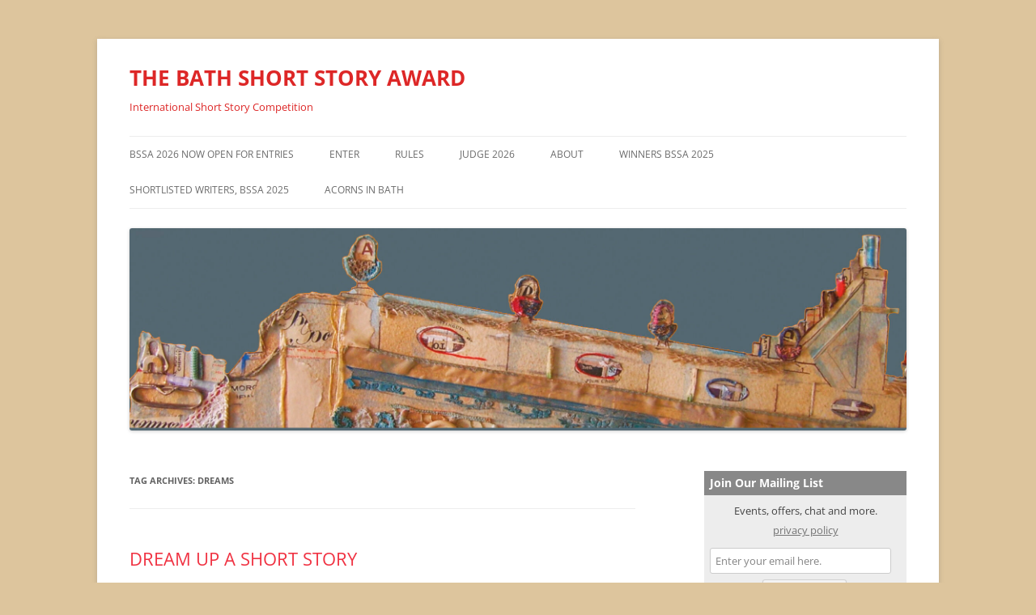

--- FILE ---
content_type: text/html; charset=UTF-8
request_url: https://www.bathshortstoryaward.org/tag/dreams/
body_size: 11668
content:
<!DOCTYPE html>
<!--[if IE 7]>
<html class="ie ie7" lang="en-GB">
<![endif]-->
<!--[if IE 8]>
<html class="ie ie8" lang="en-GB">
<![endif]-->
<!--[if !(IE 7) & !(IE 8)]><!-->
<html lang="en-GB">
<!--<![endif]-->
<head>
<meta charset="UTF-8" />
<meta name="viewport" content="width=device-width" />
<title>dreams | THE BATH SHORT STORY AWARD</title>
<link rel="profile" href="http://gmpg.org/xfn/11" />
<link rel="pingback" href="https://www.bathshortstoryaward.org/xmlrpc.php" />
<!--[if lt IE 9]>
<script src="https://www.bathshortstoryaward.org/wp-content/themes/twentytwelve/js/html5.js" type="text/javascript"></script>
<![endif]-->
<meta name='robots' content='max-image-preview:large' />
<link rel='dns-prefetch' href='//www.bathshortstoryaward.org' />
<link rel='dns-prefetch' href='//secure.gravatar.com' />
<link rel='dns-prefetch' href='//stats.wp.com' />
<link rel='dns-prefetch' href='//v0.wordpress.com' />
<link rel='preconnect' href='//i0.wp.com' />
<link rel="alternate" type="application/rss+xml" title="THE BATH SHORT STORY AWARD &raquo; Feed" href="https://www.bathshortstoryaward.org/feed/" />
<link rel="alternate" type="application/rss+xml" title="THE BATH SHORT STORY AWARD &raquo; Comments Feed" href="https://www.bathshortstoryaward.org/comments/feed/" />
<link rel="alternate" type="application/rss+xml" title="THE BATH SHORT STORY AWARD &raquo; dreams Tag Feed" href="https://www.bathshortstoryaward.org/tag/dreams/feed/" />
<style id='wp-img-auto-sizes-contain-inline-css' type='text/css'>
img:is([sizes=auto i],[sizes^="auto," i]){contain-intrinsic-size:3000px 1500px}
/*# sourceURL=wp-img-auto-sizes-contain-inline-css */
</style>
<style id='wp-emoji-styles-inline-css' type='text/css'>

	img.wp-smiley, img.emoji {
		display: inline !important;
		border: none !important;
		box-shadow: none !important;
		height: 1em !important;
		width: 1em !important;
		margin: 0 0.07em !important;
		vertical-align: -0.1em !important;
		background: none !important;
		padding: 0 !important;
	}
/*# sourceURL=wp-emoji-styles-inline-css */
</style>
<style id='wp-block-library-inline-css' type='text/css'>
:root{--wp-block-synced-color:#7a00df;--wp-block-synced-color--rgb:122,0,223;--wp-bound-block-color:var(--wp-block-synced-color);--wp-editor-canvas-background:#ddd;--wp-admin-theme-color:#007cba;--wp-admin-theme-color--rgb:0,124,186;--wp-admin-theme-color-darker-10:#006ba1;--wp-admin-theme-color-darker-10--rgb:0,107,160.5;--wp-admin-theme-color-darker-20:#005a87;--wp-admin-theme-color-darker-20--rgb:0,90,135;--wp-admin-border-width-focus:2px}@media (min-resolution:192dpi){:root{--wp-admin-border-width-focus:1.5px}}.wp-element-button{cursor:pointer}:root .has-very-light-gray-background-color{background-color:#eee}:root .has-very-dark-gray-background-color{background-color:#313131}:root .has-very-light-gray-color{color:#eee}:root .has-very-dark-gray-color{color:#313131}:root .has-vivid-green-cyan-to-vivid-cyan-blue-gradient-background{background:linear-gradient(135deg,#00d084,#0693e3)}:root .has-purple-crush-gradient-background{background:linear-gradient(135deg,#34e2e4,#4721fb 50%,#ab1dfe)}:root .has-hazy-dawn-gradient-background{background:linear-gradient(135deg,#faaca8,#dad0ec)}:root .has-subdued-olive-gradient-background{background:linear-gradient(135deg,#fafae1,#67a671)}:root .has-atomic-cream-gradient-background{background:linear-gradient(135deg,#fdd79a,#004a59)}:root .has-nightshade-gradient-background{background:linear-gradient(135deg,#330968,#31cdcf)}:root .has-midnight-gradient-background{background:linear-gradient(135deg,#020381,#2874fc)}:root{--wp--preset--font-size--normal:16px;--wp--preset--font-size--huge:42px}.has-regular-font-size{font-size:1em}.has-larger-font-size{font-size:2.625em}.has-normal-font-size{font-size:var(--wp--preset--font-size--normal)}.has-huge-font-size{font-size:var(--wp--preset--font-size--huge)}.has-text-align-center{text-align:center}.has-text-align-left{text-align:left}.has-text-align-right{text-align:right}.has-fit-text{white-space:nowrap!important}#end-resizable-editor-section{display:none}.aligncenter{clear:both}.items-justified-left{justify-content:flex-start}.items-justified-center{justify-content:center}.items-justified-right{justify-content:flex-end}.items-justified-space-between{justify-content:space-between}.screen-reader-text{border:0;clip-path:inset(50%);height:1px;margin:-1px;overflow:hidden;padding:0;position:absolute;width:1px;word-wrap:normal!important}.screen-reader-text:focus{background-color:#ddd;clip-path:none;color:#444;display:block;font-size:1em;height:auto;left:5px;line-height:normal;padding:15px 23px 14px;text-decoration:none;top:5px;width:auto;z-index:100000}html :where(.has-border-color){border-style:solid}html :where([style*=border-top-color]){border-top-style:solid}html :where([style*=border-right-color]){border-right-style:solid}html :where([style*=border-bottom-color]){border-bottom-style:solid}html :where([style*=border-left-color]){border-left-style:solid}html :where([style*=border-width]){border-style:solid}html :where([style*=border-top-width]){border-top-style:solid}html :where([style*=border-right-width]){border-right-style:solid}html :where([style*=border-bottom-width]){border-bottom-style:solid}html :where([style*=border-left-width]){border-left-style:solid}html :where(img[class*=wp-image-]){height:auto;max-width:100%}:where(figure){margin:0 0 1em}html :where(.is-position-sticky){--wp-admin--admin-bar--position-offset:var(--wp-admin--admin-bar--height,0px)}@media screen and (max-width:600px){html :where(.is-position-sticky){--wp-admin--admin-bar--position-offset:0px}}

/*# sourceURL=wp-block-library-inline-css */
</style><style id='global-styles-inline-css' type='text/css'>
:root{--wp--preset--aspect-ratio--square: 1;--wp--preset--aspect-ratio--4-3: 4/3;--wp--preset--aspect-ratio--3-4: 3/4;--wp--preset--aspect-ratio--3-2: 3/2;--wp--preset--aspect-ratio--2-3: 2/3;--wp--preset--aspect-ratio--16-9: 16/9;--wp--preset--aspect-ratio--9-16: 9/16;--wp--preset--color--black: #000000;--wp--preset--color--cyan-bluish-gray: #abb8c3;--wp--preset--color--white: #fff;--wp--preset--color--pale-pink: #f78da7;--wp--preset--color--vivid-red: #cf2e2e;--wp--preset--color--luminous-vivid-orange: #ff6900;--wp--preset--color--luminous-vivid-amber: #fcb900;--wp--preset--color--light-green-cyan: #7bdcb5;--wp--preset--color--vivid-green-cyan: #00d084;--wp--preset--color--pale-cyan-blue: #8ed1fc;--wp--preset--color--vivid-cyan-blue: #0693e3;--wp--preset--color--vivid-purple: #9b51e0;--wp--preset--color--blue: #21759b;--wp--preset--color--dark-gray: #444;--wp--preset--color--medium-gray: #9f9f9f;--wp--preset--color--light-gray: #e6e6e6;--wp--preset--gradient--vivid-cyan-blue-to-vivid-purple: linear-gradient(135deg,rgb(6,147,227) 0%,rgb(155,81,224) 100%);--wp--preset--gradient--light-green-cyan-to-vivid-green-cyan: linear-gradient(135deg,rgb(122,220,180) 0%,rgb(0,208,130) 100%);--wp--preset--gradient--luminous-vivid-amber-to-luminous-vivid-orange: linear-gradient(135deg,rgb(252,185,0) 0%,rgb(255,105,0) 100%);--wp--preset--gradient--luminous-vivid-orange-to-vivid-red: linear-gradient(135deg,rgb(255,105,0) 0%,rgb(207,46,46) 100%);--wp--preset--gradient--very-light-gray-to-cyan-bluish-gray: linear-gradient(135deg,rgb(238,238,238) 0%,rgb(169,184,195) 100%);--wp--preset--gradient--cool-to-warm-spectrum: linear-gradient(135deg,rgb(74,234,220) 0%,rgb(151,120,209) 20%,rgb(207,42,186) 40%,rgb(238,44,130) 60%,rgb(251,105,98) 80%,rgb(254,248,76) 100%);--wp--preset--gradient--blush-light-purple: linear-gradient(135deg,rgb(255,206,236) 0%,rgb(152,150,240) 100%);--wp--preset--gradient--blush-bordeaux: linear-gradient(135deg,rgb(254,205,165) 0%,rgb(254,45,45) 50%,rgb(107,0,62) 100%);--wp--preset--gradient--luminous-dusk: linear-gradient(135deg,rgb(255,203,112) 0%,rgb(199,81,192) 50%,rgb(65,88,208) 100%);--wp--preset--gradient--pale-ocean: linear-gradient(135deg,rgb(255,245,203) 0%,rgb(182,227,212) 50%,rgb(51,167,181) 100%);--wp--preset--gradient--electric-grass: linear-gradient(135deg,rgb(202,248,128) 0%,rgb(113,206,126) 100%);--wp--preset--gradient--midnight: linear-gradient(135deg,rgb(2,3,129) 0%,rgb(40,116,252) 100%);--wp--preset--font-size--small: 13px;--wp--preset--font-size--medium: 20px;--wp--preset--font-size--large: 36px;--wp--preset--font-size--x-large: 42px;--wp--preset--spacing--20: 0.44rem;--wp--preset--spacing--30: 0.67rem;--wp--preset--spacing--40: 1rem;--wp--preset--spacing--50: 1.5rem;--wp--preset--spacing--60: 2.25rem;--wp--preset--spacing--70: 3.38rem;--wp--preset--spacing--80: 5.06rem;--wp--preset--shadow--natural: 6px 6px 9px rgba(0, 0, 0, 0.2);--wp--preset--shadow--deep: 12px 12px 50px rgba(0, 0, 0, 0.4);--wp--preset--shadow--sharp: 6px 6px 0px rgba(0, 0, 0, 0.2);--wp--preset--shadow--outlined: 6px 6px 0px -3px rgb(255, 255, 255), 6px 6px rgb(0, 0, 0);--wp--preset--shadow--crisp: 6px 6px 0px rgb(0, 0, 0);}:where(.is-layout-flex){gap: 0.5em;}:where(.is-layout-grid){gap: 0.5em;}body .is-layout-flex{display: flex;}.is-layout-flex{flex-wrap: wrap;align-items: center;}.is-layout-flex > :is(*, div){margin: 0;}body .is-layout-grid{display: grid;}.is-layout-grid > :is(*, div){margin: 0;}:where(.wp-block-columns.is-layout-flex){gap: 2em;}:where(.wp-block-columns.is-layout-grid){gap: 2em;}:where(.wp-block-post-template.is-layout-flex){gap: 1.25em;}:where(.wp-block-post-template.is-layout-grid){gap: 1.25em;}.has-black-color{color: var(--wp--preset--color--black) !important;}.has-cyan-bluish-gray-color{color: var(--wp--preset--color--cyan-bluish-gray) !important;}.has-white-color{color: var(--wp--preset--color--white) !important;}.has-pale-pink-color{color: var(--wp--preset--color--pale-pink) !important;}.has-vivid-red-color{color: var(--wp--preset--color--vivid-red) !important;}.has-luminous-vivid-orange-color{color: var(--wp--preset--color--luminous-vivid-orange) !important;}.has-luminous-vivid-amber-color{color: var(--wp--preset--color--luminous-vivid-amber) !important;}.has-light-green-cyan-color{color: var(--wp--preset--color--light-green-cyan) !important;}.has-vivid-green-cyan-color{color: var(--wp--preset--color--vivid-green-cyan) !important;}.has-pale-cyan-blue-color{color: var(--wp--preset--color--pale-cyan-blue) !important;}.has-vivid-cyan-blue-color{color: var(--wp--preset--color--vivid-cyan-blue) !important;}.has-vivid-purple-color{color: var(--wp--preset--color--vivid-purple) !important;}.has-black-background-color{background-color: var(--wp--preset--color--black) !important;}.has-cyan-bluish-gray-background-color{background-color: var(--wp--preset--color--cyan-bluish-gray) !important;}.has-white-background-color{background-color: var(--wp--preset--color--white) !important;}.has-pale-pink-background-color{background-color: var(--wp--preset--color--pale-pink) !important;}.has-vivid-red-background-color{background-color: var(--wp--preset--color--vivid-red) !important;}.has-luminous-vivid-orange-background-color{background-color: var(--wp--preset--color--luminous-vivid-orange) !important;}.has-luminous-vivid-amber-background-color{background-color: var(--wp--preset--color--luminous-vivid-amber) !important;}.has-light-green-cyan-background-color{background-color: var(--wp--preset--color--light-green-cyan) !important;}.has-vivid-green-cyan-background-color{background-color: var(--wp--preset--color--vivid-green-cyan) !important;}.has-pale-cyan-blue-background-color{background-color: var(--wp--preset--color--pale-cyan-blue) !important;}.has-vivid-cyan-blue-background-color{background-color: var(--wp--preset--color--vivid-cyan-blue) !important;}.has-vivid-purple-background-color{background-color: var(--wp--preset--color--vivid-purple) !important;}.has-black-border-color{border-color: var(--wp--preset--color--black) !important;}.has-cyan-bluish-gray-border-color{border-color: var(--wp--preset--color--cyan-bluish-gray) !important;}.has-white-border-color{border-color: var(--wp--preset--color--white) !important;}.has-pale-pink-border-color{border-color: var(--wp--preset--color--pale-pink) !important;}.has-vivid-red-border-color{border-color: var(--wp--preset--color--vivid-red) !important;}.has-luminous-vivid-orange-border-color{border-color: var(--wp--preset--color--luminous-vivid-orange) !important;}.has-luminous-vivid-amber-border-color{border-color: var(--wp--preset--color--luminous-vivid-amber) !important;}.has-light-green-cyan-border-color{border-color: var(--wp--preset--color--light-green-cyan) !important;}.has-vivid-green-cyan-border-color{border-color: var(--wp--preset--color--vivid-green-cyan) !important;}.has-pale-cyan-blue-border-color{border-color: var(--wp--preset--color--pale-cyan-blue) !important;}.has-vivid-cyan-blue-border-color{border-color: var(--wp--preset--color--vivid-cyan-blue) !important;}.has-vivid-purple-border-color{border-color: var(--wp--preset--color--vivid-purple) !important;}.has-vivid-cyan-blue-to-vivid-purple-gradient-background{background: var(--wp--preset--gradient--vivid-cyan-blue-to-vivid-purple) !important;}.has-light-green-cyan-to-vivid-green-cyan-gradient-background{background: var(--wp--preset--gradient--light-green-cyan-to-vivid-green-cyan) !important;}.has-luminous-vivid-amber-to-luminous-vivid-orange-gradient-background{background: var(--wp--preset--gradient--luminous-vivid-amber-to-luminous-vivid-orange) !important;}.has-luminous-vivid-orange-to-vivid-red-gradient-background{background: var(--wp--preset--gradient--luminous-vivid-orange-to-vivid-red) !important;}.has-very-light-gray-to-cyan-bluish-gray-gradient-background{background: var(--wp--preset--gradient--very-light-gray-to-cyan-bluish-gray) !important;}.has-cool-to-warm-spectrum-gradient-background{background: var(--wp--preset--gradient--cool-to-warm-spectrum) !important;}.has-blush-light-purple-gradient-background{background: var(--wp--preset--gradient--blush-light-purple) !important;}.has-blush-bordeaux-gradient-background{background: var(--wp--preset--gradient--blush-bordeaux) !important;}.has-luminous-dusk-gradient-background{background: var(--wp--preset--gradient--luminous-dusk) !important;}.has-pale-ocean-gradient-background{background: var(--wp--preset--gradient--pale-ocean) !important;}.has-electric-grass-gradient-background{background: var(--wp--preset--gradient--electric-grass) !important;}.has-midnight-gradient-background{background: var(--wp--preset--gradient--midnight) !important;}.has-small-font-size{font-size: var(--wp--preset--font-size--small) !important;}.has-medium-font-size{font-size: var(--wp--preset--font-size--medium) !important;}.has-large-font-size{font-size: var(--wp--preset--font-size--large) !important;}.has-x-large-font-size{font-size: var(--wp--preset--font-size--x-large) !important;}
/*# sourceURL=global-styles-inline-css */
</style>

<style id='classic-theme-styles-inline-css' type='text/css'>
/*! This file is auto-generated */
.wp-block-button__link{color:#fff;background-color:#32373c;border-radius:9999px;box-shadow:none;text-decoration:none;padding:calc(.667em + 2px) calc(1.333em + 2px);font-size:1.125em}.wp-block-file__button{background:#32373c;color:#fff;text-decoration:none}
/*# sourceURL=/wp-includes/css/classic-themes.min.css */
</style>
<link rel='stylesheet' id='parent-style-css' href='https://www.bathshortstoryaward.org/wp-content/themes/twentytwelve/style.css?ver=6.9' type='text/css' media='all' />
<link rel='stylesheet' id='child-style-css' href='https://www.bathshortstoryaward.org/wp-content/themes/twentytwelve-child/style.css?ver=6.9' type='text/css' media='all' />
<link rel='stylesheet' id='twentytwelve-fonts-css' href='https://www.bathshortstoryaward.org/wp-content/themes/twentytwelve/fonts/font-open-sans.css?ver=20230328' type='text/css' media='all' />
<link rel='stylesheet' id='twentytwelve-style-css' href='https://www.bathshortstoryaward.org/wp-content/themes/twentytwelve-child/style.css?ver=20250715' type='text/css' media='all' />
<link rel='stylesheet' id='twentytwelve-block-style-css' href='https://www.bathshortstoryaward.org/wp-content/themes/twentytwelve/css/blocks.css?ver=20240812' type='text/css' media='all' />
<style id='jetpack_facebook_likebox-inline-css' type='text/css'>
.widget_facebook_likebox {
	overflow: hidden;
}

/*# sourceURL=https://www.bathshortstoryaward.org/wp-content/plugins/jetpack/modules/widgets/facebook-likebox/style.css */
</style>
<link rel='stylesheet' id='sharedaddy-css' href='https://www.bathshortstoryaward.org/wp-content/plugins/jetpack/modules/sharedaddy/sharing.css?ver=15.3.1' type='text/css' media='all' />
<link rel='stylesheet' id='social-logos-css' href='https://www.bathshortstoryaward.org/wp-content/plugins/jetpack/_inc/social-logos/social-logos.min.css?ver=15.3.1' type='text/css' media='all' />
<script type="text/javascript" src="https://www.bathshortstoryaward.org/wp-includes/js/jquery/jquery.min.js?ver=3.7.1" id="jquery-core-js"></script>
<script type="text/javascript" src="https://www.bathshortstoryaward.org/wp-includes/js/jquery/jquery-migrate.min.js?ver=3.4.1" id="jquery-migrate-js"></script>
<script type="text/javascript" src="https://www.bathshortstoryaward.org/wp-content/themes/twentytwelve/js/navigation.js?ver=20250303" id="twentytwelve-navigation-js" defer="defer" data-wp-strategy="defer"></script>
<link rel="https://api.w.org/" href="https://www.bathshortstoryaward.org/wp-json/" /><link rel="alternate" title="JSON" type="application/json" href="https://www.bathshortstoryaward.org/wp-json/wp/v2/tags/52" /><link rel="EditURI" type="application/rsd+xml" title="RSD" href="https://www.bathshortstoryaward.org/xmlrpc.php?rsd" />
<meta name="generator" content="WordPress 6.9" />
	<style>img#wpstats{display:none}</style>
			<style type="text/css" id="twentytwelve-header-css">
			.site-header h1 a,
		.site-header h2 {
			color: #dd2727;
		}
		</style>
	<style type="text/css" id="custom-background-css">
body.custom-background { background-color: #ddc59d; }
</style>
	
<!-- Jetpack Open Graph Tags -->
<meta property="og:type" content="website" />
<meta property="og:title" content="dreams &#8211; THE BATH SHORT STORY AWARD" />
<meta property="og:url" content="https://www.bathshortstoryaward.org/tag/dreams/" />
<meta property="og:site_name" content="THE BATH SHORT STORY AWARD" />
<meta property="og:image" content="https://s0.wp.com/i/blank.jpg" />
<meta property="og:image:width" content="200" />
<meta property="og:image:height" content="200" />
<meta property="og:image:alt" content="" />
<meta property="og:locale" content="en_GB" />
<meta name="twitter:site" content="@bathstoryaward" />

<!-- End Jetpack Open Graph Tags -->
		<style type="text/css" id="wp-custom-css">
			.featured-post {
	display:none;
}

#image-2, #image-3, #blog_subscription-2 {
	margin: 0;
}

/*
	CSS Migrated from Jetpack:
*/

#image-2, #image-3, #blog_subscription-2 {
	margin: 0;
}

/*
	CSS Migrated from Jetpack:
*/

#image-2, #image-3, #blog_subscription-2 {
	margin: 0;
}

/*
	CSS Migrated from Jetpack:
*/

#image-2, #image-3, #blog_subscription-2 {
	margin: 0;
}

/*
	CSS Migrated from Jetpack:
*/

#image-2, #image-3, #blog_subscription-2 {
	margin: 0;
}

/*
	CSS Migrated from Jetpack:
*/

#image-2, #image-3, #blog_subscription-2 {
	margin: 0;
}

/*
	CSS Migrated from Jetpack:
*/

#image-2, #image-3, #blog_subscription-2 {
	margin: 0;
}

/*
	CSS Migrated from Jetpack:
*/

#image-2, #image-3, #blog_subscription-2 {
	margin: 0;
}

/*
	CSS Migrated from Jetpack:
*/

#image-2, #image-3, #blog_subscription-2 {
	margin: 0;
}

/*
	CSS Migrated from Jetpack:
*/

#image-2, #image-3, #blog_subscription-2 {
	margin: 0;
}

/*
	CSS Migrated from Jetpack:
*/

#image-2, #image-3, #blog_subscription-2 {
	margin: 0;
}

/*
	CSS Migrated from Jetpack:
*/

#image-2, #image-3, #blog_subscription-2 {
	margin: 0;
}

/*
	CSS Migrated from Jetpack:
*/

#image-2, #image-3, #blog_subscription-2 {
	margin: 0;
}

/*
	CSS Migrated from Jetpack:
*/

#image-2, #image-3, #blog_subscription-2 {
	margin: 0;
}

/*
	CSS Migrated from Jetpack:
*/

#image-2, #image-3, #blog_subscription-2 {
	margin: 0;
}

/*
	CSS Migrated from Jetpack:
*/

#image-2, #image-3, #blog_subscription-2 {
	margin: 0;
}

/*
	CSS Migrated from Jetpack:
*/

#image-2, #image-3, #blog_subscription-2 {
	margin: 0;
}

/*
	CSS Migrated from Jetpack:
*/

#image-2, #image-3, #blog_subscription-2 {
	margin: 0;
}

/*
	CSS Migrated from Jetpack:
*/

#image-2, #image-3, #blog_subscription-2 {
	margin: 0;
}

/*
	CSS Migrated from Jetpack:
*/

#image-2, #image-3, #blog_subscription-2 {
	margin: 0;
}

/*
	CSS Migrated from Jetpack:
*/

#image-2, #image-3, #blog_subscription-2 {
	margin: 0;
}

/*
	CSS Migrated from Jetpack:
*/

#image-2, #image-3, #blog_subscription-2 {
	margin: 0;
}

/*
	CSS Migrated from Jetpack:
*/

#image-2, #image-3, #blog_subscription-2 {
	margin: 0;
}

/*
	CSS Migrated from Jetpack:
*/

#image-2, #image-3, #blog_subscription-2 {
	margin: 0;
}

/*
	CSS Migrated from Jetpack:
*/

#image-2, #image-3, #blog_subscription-2 {
	margin: 0;
}

/*
	CSS Migrated from Jetpack:
*/

#image-2, #image-3, #blog_subscription-2 {
	margin: 0;
}

/*
	CSS Migrated from Jetpack:
*/

#image-2, #image-3, #blog_subscription-2 {
	margin: 0;
}

/*
	CSS Migrated from Jetpack:
*/

#image-2, #image-3, #blog_subscription-2 {
	margin: 0;
}

/*
	CSS Migrated from Jetpack:
*/

#image-2, #image-3, #blog_subscription-2 {
	margin: 0;
}

/*
	CSS Migrated from Jetpack:
*/

#image-2, #image-3, #blog_subscription-2 {
	margin: 0;
}

/*
	CSS Migrated from Jetpack:
*/

#image-2, #image-3, #blog_subscription-2 {
	margin: 0;
}

/*
	CSS Migrated from Jetpack:
*/

#image-2, #image-3, #blog_subscription-2 {
	margin: 0;
}		</style>
		<link rel='stylesheet' id='genericons-css' href='https://www.bathshortstoryaward.org/wp-content/plugins/jetpack/_inc/genericons/genericons/genericons.css?ver=3.1' type='text/css' media='all' />
<link rel='stylesheet' id='jetpack_social_media_icons_widget-css' href='https://www.bathshortstoryaward.org/wp-content/plugins/jetpack/modules/widgets/social-media-icons/style.css?ver=20150602' type='text/css' media='all' />
</head>

<body class="archive tag tag-dreams tag-52 custom-background wp-embed-responsive wp-theme-twentytwelve wp-child-theme-twentytwelve-child custom-font-enabled single-author">
<div id="page" class="hfeed site">
	<header id="masthead" class="site-header" role="banner">
		<hgroup>
			<h1 class="site-title"><a href="https://www.bathshortstoryaward.org/" title="THE BATH SHORT STORY AWARD" rel="home">THE BATH SHORT STORY AWARD</a></h1>
			<h2 class="site-description">International Short Story Competition</h2>
		</hgroup>

		<nav id="site-navigation" class="main-navigation" role="navigation">
			<button class="menu-toggle">Menu</button>
			<a class="assistive-text" href="#content" title="Skip to content">Skip to content</a>
			<div class="menu-menu-1-container"><ul id="menu-menu-1" class="nav-menu"><li id="menu-item-6134" class="menu-item menu-item-type-post_type menu-item-object-post menu-item-6134"><a href="https://www.bathshortstoryaward.org/2025/12/07/bssa-2026-now-open-for-entries/">BSSA 2026 now open for entries</a></li>
<li id="menu-item-5801" class="menu-item menu-item-type-post_type menu-item-object-page menu-item-5801"><a href="https://www.bathshortstoryaward.org/enter/">Enter</a></li>
<li id="menu-item-5800" class="menu-item menu-item-type-post_type menu-item-object-page menu-item-5800"><a href="https://www.bathshortstoryaward.org/rules-2/">RULES</a></li>
<li id="menu-item-6149" class="menu-item menu-item-type-post_type menu-item-object-post menu-item-6149"><a href="https://www.bathshortstoryaward.org/2026/01/12/interview-with-bssa-2026-judge-gordon-wise/">Judge 2026</a></li>
<li id="menu-item-2567" class="menu-item menu-item-type-post_type menu-item-object-page menu-item-2567"><a href="https://www.bathshortstoryaward.org/about-us/">About</a></li>
<li id="menu-item-6111" class="menu-item menu-item-type-post_type menu-item-object-post menu-item-6111"><a href="https://www.bathshortstoryaward.org/2025/07/27/winners/">Winners BSSA 2025</a></li>
<li id="menu-item-6110" class="menu-item menu-item-type-post_type menu-item-object-post menu-item-6110"><a href="https://www.bathshortstoryaward.org/2025/07/27/shortlisted-writers-bssa-2025/">Shortlisted Writers, BSSA 2025</a></li>
<li id="menu-item-2569" class="menu-item menu-item-type-post_type menu-item-object-page menu-item-2569"><a href="https://www.bathshortstoryaward.org/acorns-in-bath/">ACORNS IN BATH</a></li>
</ul></div>		</nav><!-- #site-navigation -->

				<a href="https://www.bathshortstoryaward.org/"><img src="https://www.bathshortstoryaward.org/wp-content/uploads/2023/12/cropped-bssa-header-2024color.jpg" class="header-image" width="1996" height="519" alt="THE BATH SHORT STORY AWARD" /></a>
			</header><!-- #masthead -->

	<div id="main" class="wrapper">

	<section id="primary" class="site-content">
		<div id="content" role="main">

					<header class="archive-header">
				<h1 class="archive-title">
				Tag Archives: <span>dreams</span>				</h1>

						</header><!-- .archive-header -->

			
	<article id="post-2935" class="post-2935 post type-post status-publish format-standard hentry category-story-inspiration category-uncategorized tag-creative-writing tag-dreams tag-flash-fiction-festival tag-pamela-painter tag-short-story-competition">
				<header class="entry-header">
			
						<h1 class="entry-title">
				<a href="https://www.bathshortstoryaward.org/2017/03/24/dream-up-a-short-story/" rel="bookmark">Dream up a short story</a>
			</h1>
								</header><!-- .entry-header -->

				<div class="entry-content">
			<p><img data-recalc-dims="1" fetchpriority="high" decoding="async" class="size-medium wp-image-2937 alignleft" src="https://i0.wp.com/www.bathshortstoryaward.org/wp-content/uploads/2017/03/image.jpg?resize=242%2C300&#038;ssl=1" alt="" width="242" height="300" srcset="https://i0.wp.com/www.bathshortstoryaward.org/wp-content/uploads/2017/03/image.jpg?resize=242%2C300&amp;ssl=1 242w, https://i0.wp.com/www.bathshortstoryaward.org/wp-content/uploads/2017/03/image.jpg?resize=768%2C952&amp;ssl=1 768w, https://i0.wp.com/www.bathshortstoryaward.org/wp-content/uploads/2017/03/image.jpg?resize=826%2C1024&amp;ssl=1 826w, https://i0.wp.com/www.bathshortstoryaward.org/wp-content/uploads/2017/03/image.jpg?resize=624%2C774&amp;ssl=1 624w, https://i0.wp.com/www.bathshortstoryaward.org/wp-content/uploads/2017/03/image.jpg?w=1096&amp;ssl=1 1096w" sizes="(max-width: 242px) 100vw, 242px" /></p>
<p>&nbsp;</p>
<p>Bath Short Story Award 2017 ends on May 1st, but you&#8217;ve still time to write and enter your up to 2200 word story.</p>
<p>Unless you are able to practice lucid dreaming, you can&#8217;t control your dreams and they&#8217;re good story material as a result, often taking unusual angles on well-worn themes or offering you something wonderfully surreal. Steven King apparently dreamed the whole plot of &#8216;Misery&#8217; – remember the plot about the author captured by a female psychopath?</p>
<p>In dreams, events unfold in ways you might not have imagined.  Interestingly, they often fall into three acts, like a fairy tale.</p>
<p>Have you remembered a dream  recently? If so, write it down and see if it has three scenes, a beginning middle and end. What is the crisis point in this dream? What is the resolution?  If  you can only remember a fragment of a dream, treat it like a prompt. Take a word, a dream character or an atmosphere from your dream memory and get writing.</p>
<p>Want to try out more ways of turning dreams into fiction after this year&#8217;s Bath Short Story Award is over on May 1st? Come to the first ever Festival entirely devoted to Flash Fiction in Bath on 24/25th June in Bath. Jude, one of our BSSA team members is the director of the festival.  She&#8217;s running an early morning Dream Breakfast on the Sunday morning of the festival. Coffee and croissants provided.  Here, you&#8217;ll be able to try out other ways of creating a short-short story from your dream or dream fragment.</p>
<p>All the major players in the Flash Fiction world ,UK will be at the festival running workshops to get you to try out different ways of approaching short short fiction. And we&#8217;ve just learned that  a distinguished International Guest – renowned short story, flash fiction writer and teacher, Pamela Painter from the USA is coming to teach and read. There are also, talks, a  book launch an evening of readings, a festival-long contest  and more. Do come! <a href="http://Flashfictionfestival.com">flashfictionfestival.com</a></p>
<p>&nbsp;</p>
<p>&nbsp;</p>
<p>&nbsp;</p>
<div class="sharedaddy sd-sharing-enabled"><div class="robots-nocontent sd-block sd-social sd-social-icon sd-sharing"><h3 class="sd-title">Share this:</h3><div class="sd-content"><ul><li class="share-twitter"><a rel="nofollow noopener noreferrer"
				data-shared="sharing-twitter-2935"
				class="share-twitter sd-button share-icon no-text"
				href="https://www.bathshortstoryaward.org/2017/03/24/dream-up-a-short-story/?share=twitter"
				target="_blank"
				aria-labelledby="sharing-twitter-2935"
				>
				<span id="sharing-twitter-2935" hidden>Click to share on X (Opens in new window)</span>
				<span>X</span>
			</a></li><li class="share-facebook"><a rel="nofollow noopener noreferrer"
				data-shared="sharing-facebook-2935"
				class="share-facebook sd-button share-icon no-text"
				href="https://www.bathshortstoryaward.org/2017/03/24/dream-up-a-short-story/?share=facebook"
				target="_blank"
				aria-labelledby="sharing-facebook-2935"
				>
				<span id="sharing-facebook-2935" hidden>Click to share on Facebook (Opens in new window)</span>
				<span>Facebook</span>
			</a></li><li class="share-end"></li></ul></div></div></div>					</div><!-- .entry-content -->
		
		<footer class="entry-meta">
			This entry was posted in <a href="https://www.bathshortstoryaward.org/category/story-inspiration/" rel="category tag">Story Inspiration</a>, <a href="https://www.bathshortstoryaward.org/category/uncategorized/" rel="category tag">Uncategorized</a> and tagged <a href="https://www.bathshortstoryaward.org/tag/creative-writing/" rel="tag">creative writing</a>, <a href="https://www.bathshortstoryaward.org/tag/dreams/" rel="tag">dreams</a>, <a href="https://www.bathshortstoryaward.org/tag/flash-fiction-festival/" rel="tag">flash fiction festival</a>, <a href="https://www.bathshortstoryaward.org/tag/pamela-painter/" rel="tag">Pamela Painter</a>, <a href="https://www.bathshortstoryaward.org/tag/short-story-competition/" rel="tag">short story competition</a> on <a href="https://www.bathshortstoryaward.org/2017/03/24/dream-up-a-short-story/" title="2:09 pm" rel="bookmark"><time class="entry-date" datetime="2017-03-24T14:09:21+00:00">March 24, 2017</time></a><span class="by-author"> by <span class="author vcard"><a class="url fn n" href="https://www.bathshortstoryaward.org/author/partner/" title="View all posts by Editor" rel="author">Editor</a></span></span>.								</footer><!-- .entry-meta -->
	</article><!-- #post -->

		
		</div><!-- #content -->
	</section><!-- #primary -->


			<div id="secondary" class="widget-area" role="complementary">
			<aside id="text-3" class="widget widget_text"><h3 class="widget-title">Join Our Mailing List</h3>			<div class="textwidget">Events, offers, chat and more.<br /><a href="/policies/#privpol" rel="nofollow">privacy policy</a>


<!-- Fast Secure Contact Form plugin 4.0.52 - begin - FastSecureContactForm.com -->
<div style="clear:both;"></div>

<div id="FSContact1" style="width:99%; max-width:555px;">
<form action="https://www.bathshortstoryaward.org/tag/dreams/#FSContact1" id="fscf_form1" method="post">

<div id="fscf_div_clear1_1" style="clear:both;">
  <div id="fscf_div_field1_1" style="clear:left; float:left; width:99%; max-width:550px; margin-right:10px;">
    <div  id="fscf_label1_1" style="text-align:left; padding-top:5px;">
    </div>
    <div style="text-align:left; padding-top:5px;">
    </div>
    <div style="text-align:left;">
      <input style="text-align:left; margin:0 .5rem; width:99%; max-width:15rem;" type="text" id="fscf_email1" name="email" value=""  placeholder="Enter your email here." />
    </div>

    <div style="clear:both;"></div>
<script type="text/javascript">
            function SendLinkByMail(href) {
                var subject= "Bath Short Story Award Information";
                var body = "BATH SHORT STORY AWARD\r\n\r\nEnter Here:\r\nhttps://www.bathshortstoryaward.org/enter/\r\n\r\nPrizes:\r\n1st £1200; 2nd £300; 3rd £100; local prize £50 voucher; The Acorn Award (for an unpublished fiction writer) £100.\r\n\r\n\The twenty shortlisted stories will be offered publication in our 2022  print and digital anthology.\r\n\r\nCompetition:\r\n2200 word maximum short story.\r\nInternational entries in English welcome.\r\n\r\nJudge:\r\nPaul McVeigh.\r\n\r\nEntry Fee:\r\nOne entry £9.00, unlimited entry permitted.\r\n\r\nAward Ends:\r\nMidnight BST Monday April 11th 2022.\r\n\r\n\r\n\r\n<";
                body += document.location;
                body += ">";
                var uri = "mailto:?subject=";
                uri += encodeURIComponent(subject);
                uri += "&body=";
                uri += encodeURIComponent(body);
                window.location.href = uri;
            }
</script>

  </div>
</div>
<div style="clear:both;"></div>

<div id="fscf_submit_div1" style="text-align:center; clear:both; padding:.5rem 0;">
		<input type="submit" id="fscf_submit1" style="cursor:pointer; margin:0;" value="Join Mailing List"  onclick="this.disabled=true; this.value='Submitting...'; this.form.submit();" /> 
</div>

<input type="hidden" name="fscf_submitted" value="0" />
<input type="hidden" name="fs_postonce_1" value="4159d72b1ddd21a66e9994299453f27e,1768723066" />
<input type="hidden" name="si_contact_action" value="send" />
<input type="hidden" name="form_id" value="1" />
<input type="hidden" name="mailto_id" value="1" />

</form>
</div>
<div style="clear:both;"></div>

<style type="text/css">

/* Placeholder Style - WebKit browsers - Safari, Chrome */
::-webkit-input-placeholder { opacity:0.6; color:#333333; }

/* Placeholder Style - Mozilla Firefox 4 - 18 */
:-moz-placeholder { opacity:0.6; color:#333333; }

/* Placeholder Style - Mozilla Firefox 19+ */
::-moz-placeholder { opacity:0.6; color:#333333; }

/* Placeholder Style - Internet Explorer 10+ */
:-ms-input-placeholder { opacity:0.6; color:#333333; }

</style>

<!-- Fast Secure Contact Form plugin 4.0.52 - end - FastSecureContactForm.com -->
</div>
		</aside><aside id="text-2" class="widget widget_text"><h3 class="widget-title">The Bath Short Story Award</h3>			<div class="textwidget"><div id="tsope">Bath Short Story Award</div>
<div id="sop">BSSA</div>
<div id="wsope">International Short Story Award</div></div>
		</aside>
		<aside id="recent-posts-2" class="widget widget_recent_entries">
		<h3 class="widget-title">Recent Posts</h3>
		<ul>
											<li>
					<a href="https://www.bathshortstoryaward.org/2026/01/12/interview-with-bssa-2026-judge-gordon-wise/">Judge 2026</a>
									</li>
											<li>
					<a href="https://www.bathshortstoryaward.org/2025/12/07/bssa-2026-now-open-for-entries/">BSSA 2026 now open for entries</a>
									</li>
											<li>
					<a href="https://www.bathshortstoryaward.org/2025/07/29/winners-bssa-2025/">Judges&#8217; Report 2025</a>
									</li>
											<li>
					<a href="https://www.bathshortstoryaward.org/2025/07/27/shortlisted-writers-bssa-2025/">Shortlisted Writers, BSSA 2025</a>
									</li>
											<li>
					<a href="https://www.bathshortstoryaward.org/2025/07/27/winners/">Winners BSSA 2025</a>
									</li>
					</ul>

		</aside><aside id="archives-2" class="widget widget_archive"><h3 class="widget-title">Archives</h3>
			<ul>
					<li><a href='https://www.bathshortstoryaward.org/2026/01/'>January 2026</a></li>
	<li><a href='https://www.bathshortstoryaward.org/2025/12/'>December 2025</a></li>
	<li><a href='https://www.bathshortstoryaward.org/2025/07/'>July 2025</a></li>
	<li><a href='https://www.bathshortstoryaward.org/2025/03/'>March 2025</a></li>
	<li><a href='https://www.bathshortstoryaward.org/2025/02/'>February 2025</a></li>
	<li><a href='https://www.bathshortstoryaward.org/2025/01/'>January 2025</a></li>
	<li><a href='https://www.bathshortstoryaward.org/2024/12/'>December 2024</a></li>
	<li><a href='https://www.bathshortstoryaward.org/2024/07/'>July 2024</a></li>
	<li><a href='https://www.bathshortstoryaward.org/2024/06/'>June 2024</a></li>
	<li><a href='https://www.bathshortstoryaward.org/2024/04/'>April 2024</a></li>
	<li><a href='https://www.bathshortstoryaward.org/2024/03/'>March 2024</a></li>
	<li><a href='https://www.bathshortstoryaward.org/2024/02/'>February 2024</a></li>
	<li><a href='https://www.bathshortstoryaward.org/2024/01/'>January 2024</a></li>
	<li><a href='https://www.bathshortstoryaward.org/2023/12/'>December 2023</a></li>
	<li><a href='https://www.bathshortstoryaward.org/2023/10/'>October 2023</a></li>
	<li><a href='https://www.bathshortstoryaward.org/2023/08/'>August 2023</a></li>
	<li><a href='https://www.bathshortstoryaward.org/2023/07/'>July 2023</a></li>
	<li><a href='https://www.bathshortstoryaward.org/2023/04/'>April 2023</a></li>
	<li><a href='https://www.bathshortstoryaward.org/2023/03/'>March 2023</a></li>
	<li><a href='https://www.bathshortstoryaward.org/2023/02/'>February 2023</a></li>
	<li><a href='https://www.bathshortstoryaward.org/2023/01/'>January 2023</a></li>
	<li><a href='https://www.bathshortstoryaward.org/2022/12/'>December 2022</a></li>
	<li><a href='https://www.bathshortstoryaward.org/2022/11/'>November 2022</a></li>
	<li><a href='https://www.bathshortstoryaward.org/2022/08/'>August 2022</a></li>
	<li><a href='https://www.bathshortstoryaward.org/2022/07/'>July 2022</a></li>
	<li><a href='https://www.bathshortstoryaward.org/2022/04/'>April 2022</a></li>
	<li><a href='https://www.bathshortstoryaward.org/2022/03/'>March 2022</a></li>
	<li><a href='https://www.bathshortstoryaward.org/2022/02/'>February 2022</a></li>
	<li><a href='https://www.bathshortstoryaward.org/2022/01/'>January 2022</a></li>
	<li><a href='https://www.bathshortstoryaward.org/2021/12/'>December 2021</a></li>
	<li><a href='https://www.bathshortstoryaward.org/2021/11/'>November 2021</a></li>
	<li><a href='https://www.bathshortstoryaward.org/2021/07/'>July 2021</a></li>
	<li><a href='https://www.bathshortstoryaward.org/2021/06/'>June 2021</a></li>
	<li><a href='https://www.bathshortstoryaward.org/2021/04/'>April 2021</a></li>
	<li><a href='https://www.bathshortstoryaward.org/2021/03/'>March 2021</a></li>
	<li><a href='https://www.bathshortstoryaward.org/2021/01/'>January 2021</a></li>
	<li><a href='https://www.bathshortstoryaward.org/2020/12/'>December 2020</a></li>
	<li><a href='https://www.bathshortstoryaward.org/2020/11/'>November 2020</a></li>
	<li><a href='https://www.bathshortstoryaward.org/2020/08/'>August 2020</a></li>
	<li><a href='https://www.bathshortstoryaward.org/2020/07/'>July 2020</a></li>
	<li><a href='https://www.bathshortstoryaward.org/2020/04/'>April 2020</a></li>
	<li><a href='https://www.bathshortstoryaward.org/2020/03/'>March 2020</a></li>
	<li><a href='https://www.bathshortstoryaward.org/2020/01/'>January 2020</a></li>
	<li><a href='https://www.bathshortstoryaward.org/2019/11/'>November 2019</a></li>
	<li><a href='https://www.bathshortstoryaward.org/2019/07/'>July 2019</a></li>
	<li><a href='https://www.bathshortstoryaward.org/2019/06/'>June 2019</a></li>
	<li><a href='https://www.bathshortstoryaward.org/2019/04/'>April 2019</a></li>
	<li><a href='https://www.bathshortstoryaward.org/2019/03/'>March 2019</a></li>
	<li><a href='https://www.bathshortstoryaward.org/2019/02/'>February 2019</a></li>
	<li><a href='https://www.bathshortstoryaward.org/2018/12/'>December 2018</a></li>
	<li><a href='https://www.bathshortstoryaward.org/2018/11/'>November 2018</a></li>
	<li><a href='https://www.bathshortstoryaward.org/2018/10/'>October 2018</a></li>
	<li><a href='https://www.bathshortstoryaward.org/2018/08/'>August 2018</a></li>
	<li><a href='https://www.bathshortstoryaward.org/2018/07/'>July 2018</a></li>
	<li><a href='https://www.bathshortstoryaward.org/2018/06/'>June 2018</a></li>
	<li><a href='https://www.bathshortstoryaward.org/2018/04/'>April 2018</a></li>
	<li><a href='https://www.bathshortstoryaward.org/2018/03/'>March 2018</a></li>
	<li><a href='https://www.bathshortstoryaward.org/2018/02/'>February 2018</a></li>
	<li><a href='https://www.bathshortstoryaward.org/2018/01/'>January 2018</a></li>
	<li><a href='https://www.bathshortstoryaward.org/2017/11/'>November 2017</a></li>
	<li><a href='https://www.bathshortstoryaward.org/2017/10/'>October 2017</a></li>
	<li><a href='https://www.bathshortstoryaward.org/2017/07/'>July 2017</a></li>
	<li><a href='https://www.bathshortstoryaward.org/2017/05/'>May 2017</a></li>
	<li><a href='https://www.bathshortstoryaward.org/2017/04/'>April 2017</a></li>
	<li><a href='https://www.bathshortstoryaward.org/2017/03/'>March 2017</a></li>
	<li><a href='https://www.bathshortstoryaward.org/2017/02/'>February 2017</a></li>
	<li><a href='https://www.bathshortstoryaward.org/2017/01/'>January 2017</a></li>
	<li><a href='https://www.bathshortstoryaward.org/2016/11/'>November 2016</a></li>
	<li><a href='https://www.bathshortstoryaward.org/2016/07/'>July 2016</a></li>
	<li><a href='https://www.bathshortstoryaward.org/2016/06/'>June 2016</a></li>
	<li><a href='https://www.bathshortstoryaward.org/2016/04/'>April 2016</a></li>
	<li><a href='https://www.bathshortstoryaward.org/2016/03/'>March 2016</a></li>
	<li><a href='https://www.bathshortstoryaward.org/2016/02/'>February 2016</a></li>
	<li><a href='https://www.bathshortstoryaward.org/2016/01/'>January 2016</a></li>
	<li><a href='https://www.bathshortstoryaward.org/2015/11/'>November 2015</a></li>
	<li><a href='https://www.bathshortstoryaward.org/2015/10/'>October 2015</a></li>
	<li><a href='https://www.bathshortstoryaward.org/2015/08/'>August 2015</a></li>
	<li><a href='https://www.bathshortstoryaward.org/2015/06/'>June 2015</a></li>
	<li><a href='https://www.bathshortstoryaward.org/2015/03/'>March 2015</a></li>
	<li><a href='https://www.bathshortstoryaward.org/2015/01/'>January 2015</a></li>
	<li><a href='https://www.bathshortstoryaward.org/2014/12/'>December 2014</a></li>
	<li><a href='https://www.bathshortstoryaward.org/2014/07/'>July 2014</a></li>
			</ul>

			</aside><aside id="twitter_timeline-2" class="widget widget_twitter_timeline"><h3 class="widget-title">Follow us on Twitter</h3><a class="twitter-timeline" data-width="225" data-theme="light" data-border-color="#e8e8e8" data-tweet-limit="10" data-lang="EN" data-partner="jetpack" data-chrome="noheader nofooter noborders noscrollbar transparent" href="https://twitter.com/BathStoryAward" href="https://twitter.com/BathStoryAward">My Tweets</a></aside><aside id="facebook-likebox-3" class="widget widget_facebook_likebox"><h3 class="widget-title"><a href="https://www.facebook.com/BathStoryAward/">Like us on Facebook</a></h3>		<div id="fb-root"></div>
		<div class="fb-page" data-href="https://www.facebook.com/BathStoryAward/" data-width="340"  data-height="432" data-hide-cover="true" data-show-facepile="false" data-tabs="timeline" data-hide-cta="false" data-small-header="false">
		<div class="fb-xfbml-parse-ignore"><blockquote cite="https://www.facebook.com/BathStoryAward/"><a href="https://www.facebook.com/BathStoryAward/">Like us on Facebook</a></blockquote></div>
		</div>
		</aside><aside id="wpcom_social_media_icons_widget-2" class="widget widget_wpcom_social_media_icons_widget"><h3 class="widget-title">Follow us on Social</h3><ul><li><a href="https://www.facebook.com/BathStoryAward/" class="genericon genericon-facebook" target="_blank"><span class="screen-reader-text">View BathStoryAward&#8217;s profile on Facebook</span></a></li><li><a href="https://twitter.com/BathStoryAward/" class="genericon genericon-twitter" target="_blank"><span class="screen-reader-text">View BathStoryAward&#8217;s profile on Twitter</span></a></li><li><a href="https://www.instagram.com/bathshortstoryaward/" class="genericon genericon-instagram" target="_blank"><span class="screen-reader-text">View bathshortstoryaward&#8217;s profile on Instagram</span></a></li></ul></aside>		</div><!-- #secondary -->
		</div><!-- #main .wrapper -->
	<footer id="colophon" role="contentinfo">
		<!-- <div class="site-info">
						<a href="http://wordpress.org/" title="Semantic Personal Publishing Platform">Proudly powered by WordPress</a>
		</div> --></p>We use Cookies to make this site simpler. <a title="Cookies" href="/policies/#cookie" rel="nofollow">Find out more about cookies.</a><br><a title="Home Page" href="/"><strong>|Home|</strong></a>&nbsp;&nbsp;&nbsp;<a title="Terms and Conditions" href="/policies/#tnc" rel="nofollow"><strong>|Terms and Conditions|</strong></a>&nbsp;&nbsp;&nbsp;<a title="Privacy Policy" href="/policies/#privpol" rel="nofollow"><strong>|Privacy Policy|</strong></a>&nbsp;&nbsp;&nbsp;<a title="Get In Touch" href="/about-us/#contactus" rel="nofollow"><strong>|Contact Us|</strong></a><br>© 2012-2026 Bath Short Story Award<div id="sopen">&nbsp;</div><!-- .site-info -->
<script type="text/javascript">
window.onload = function () {
setInterval ( "closeForm()", 1000 );
}
</script>
<script type="text/javascript">
function closeForm() {
var unixTimestamp = Date.now();
var secsT=Math.round(1777330800-(unixTimestamp/1000));
var weeksT=secsT/604800;
var weeksF=Math.floor(weeksT);
var weeksLo=weeksT-weeksF;
var daysT=weeksLo*7;
var daysF=Math.floor(daysT);
var daysLo=daysT-daysF;
var hoursT=daysLo*24;
var hoursF=Math.floor(hoursT);
var hoursLo=hoursT-hoursF;
var minsT=hoursLo*60;
var minsF=Math.floor(minsT);
var minsLo=minsT-minsF;
/* added bit */
if(secsT > 0) {
if(weeksF == 1) {
var dweek = ' week, ';
} else {
dweek = ' weeks, ';
};
if(daysF == 1) {
var dday = ' day, ';
} else {
dday = ' days, ';
};
if(hoursF == 1) {
var dhour = ' hour and ';
} else {
dhour = ' hours and ';
};
if(minsF == 1) {
var dmin = ' minute ';
} else {
dmin = ' minutes ';
};
var strweek = "" + weeksF;
var sweek = ('00'+strweek).substring(strweek.length);

var strday = "" + daysF;
var sday = ('00'+strday).substring(strday.length);

var strhr = "" + hoursF;
var shr = ('00'+strhr).substring(strhr.length);

var strmin = "" + minsF;
var smin = ('00'+strmin).substring(strmin.length);

document.getElementById('sopen').innerHTML = '<a href="https://www.bathshortstoryaward.org/enter/">' + weeksF + dweek + daysF + dday + hoursF + dhour + minsF + dmin +' left to enter.</a>';
document.getElementById('tsope').innerHTML = 'award entry time remaining';
document.getElementById('sop').innerHTML = sweek + ' ' + sday + ' ' + shr + ' ' + smin;
document.getElementById('wsope').innerHTML = '<span class="wsop">weeks</span><span class="wsop">days</span><span class="wsop">hours</span><span class="wsop">mins</span>';
document.getElementById('senter').innerHTML = 'You have ' + weeksF + dweek + daysF + dday + hoursF + dhour + minsF + dmin +' left to enter.';

};
}
</script>
	</footer><!-- #colophon -->
</div><!-- #page -->

<script type="speculationrules">
{"prefetch":[{"source":"document","where":{"and":[{"href_matches":"/*"},{"not":{"href_matches":["/wp-*.php","/wp-admin/*","/wp-content/uploads/*","/wp-content/*","/wp-content/plugins/*","/wp-content/themes/twentytwelve-child/*","/wp-content/themes/twentytwelve/*","/*\\?(.+)"]}},{"not":{"selector_matches":"a[rel~=\"nofollow\"]"}},{"not":{"selector_matches":".no-prefetch, .no-prefetch a"}}]},"eagerness":"conservative"}]}
</script>

	<script type="text/javascript">
		window.WPCOM_sharing_counts = {"https:\/\/www.bathshortstoryaward.org\/2017\/03\/24\/dream-up-a-short-story\/":2935};
	</script>
				<script type="text/javascript" id="jetpack-facebook-embed-js-extra">
/* <![CDATA[ */
var jpfbembed = {"appid":"249643311490","locale":"en_GB"};
//# sourceURL=jetpack-facebook-embed-js-extra
/* ]]> */
</script>
<script type="text/javascript" src="https://www.bathshortstoryaward.org/wp-content/plugins/jetpack/_inc/build/facebook-embed.min.js?ver=15.3.1" id="jetpack-facebook-embed-js"></script>
<script type="text/javascript" id="jetpack-stats-js-before">
/* <![CDATA[ */
_stq = window._stq || [];
_stq.push([ "view", JSON.parse("{\"v\":\"ext\",\"blog\":\"112373581\",\"post\":\"0\",\"tz\":\"0\",\"srv\":\"www.bathshortstoryaward.org\",\"arch_tag\":\"dreams\",\"arch_results\":\"1\",\"j\":\"1:15.3.1\"}") ]);
_stq.push([ "clickTrackerInit", "112373581", "0" ]);
//# sourceURL=jetpack-stats-js-before
/* ]]> */
</script>
<script type="text/javascript" src="https://stats.wp.com/e-202603.js" id="jetpack-stats-js" defer="defer" data-wp-strategy="defer"></script>
<script type="text/javascript" src="https://www.bathshortstoryaward.org/wp-content/plugins/jetpack/_inc/build/twitter-timeline.min.js?ver=4.0.0" id="jetpack-twitter-timeline-js"></script>
<script type="text/javascript" id="sharing-js-js-extra">
/* <![CDATA[ */
var sharing_js_options = {"lang":"en","counts":"1","is_stats_active":"1"};
//# sourceURL=sharing-js-js-extra
/* ]]> */
</script>
<script type="text/javascript" src="https://www.bathshortstoryaward.org/wp-content/plugins/jetpack/_inc/build/sharedaddy/sharing.min.js?ver=15.3.1" id="sharing-js-js"></script>
<script type="text/javascript" id="sharing-js-js-after">
/* <![CDATA[ */
var windowOpen;
			( function () {
				function matches( el, sel ) {
					return !! (
						el.matches && el.matches( sel ) ||
						el.msMatchesSelector && el.msMatchesSelector( sel )
					);
				}

				document.body.addEventListener( 'click', function ( event ) {
					if ( ! event.target ) {
						return;
					}

					var el;
					if ( matches( event.target, 'a.share-twitter' ) ) {
						el = event.target;
					} else if ( event.target.parentNode && matches( event.target.parentNode, 'a.share-twitter' ) ) {
						el = event.target.parentNode;
					}

					if ( el ) {
						event.preventDefault();

						// If there's another sharing window open, close it.
						if ( typeof windowOpen !== 'undefined' ) {
							windowOpen.close();
						}
						windowOpen = window.open( el.getAttribute( 'href' ), 'wpcomtwitter', 'menubar=1,resizable=1,width=600,height=350' );
						return false;
					}
				} );
			} )();
var windowOpen;
			( function () {
				function matches( el, sel ) {
					return !! (
						el.matches && el.matches( sel ) ||
						el.msMatchesSelector && el.msMatchesSelector( sel )
					);
				}

				document.body.addEventListener( 'click', function ( event ) {
					if ( ! event.target ) {
						return;
					}

					var el;
					if ( matches( event.target, 'a.share-facebook' ) ) {
						el = event.target;
					} else if ( event.target.parentNode && matches( event.target.parentNode, 'a.share-facebook' ) ) {
						el = event.target.parentNode;
					}

					if ( el ) {
						event.preventDefault();

						// If there's another sharing window open, close it.
						if ( typeof windowOpen !== 'undefined' ) {
							windowOpen.close();
						}
						windowOpen = window.open( el.getAttribute( 'href' ), 'wpcomfacebook', 'menubar=1,resizable=1,width=600,height=400' );
						return false;
					}
				} );
			} )();
//# sourceURL=sharing-js-js-after
/* ]]> */
</script>
<script type="text/javascript" src="https://www.bathshortstoryaward.org/wp-includes/js/jquery/ui/core.min.js?ver=1.13.3" id="jquery-ui-core-js"></script>
<script type="text/javascript" src="https://www.bathshortstoryaward.org/wp-content/plugins/si-contact-form/includes/fscf-scripts.js?ver=179" id="fscf_scripts-js"></script>
<script type="text/javascript" src="https://www.bathshortstoryaward.org/wp-content/plugins/si-contact-form/includes/fscf-placeholders.min.js?ver=179" id="fscf_placeholders-js"></script>
<script id="wp-emoji-settings" type="application/json">
{"baseUrl":"https://s.w.org/images/core/emoji/17.0.2/72x72/","ext":".png","svgUrl":"https://s.w.org/images/core/emoji/17.0.2/svg/","svgExt":".svg","source":{"concatemoji":"https://www.bathshortstoryaward.org/wp-includes/js/wp-emoji-release.min.js?ver=6.9"}}
</script>
<script type="module">
/* <![CDATA[ */
/*! This file is auto-generated */
const a=JSON.parse(document.getElementById("wp-emoji-settings").textContent),o=(window._wpemojiSettings=a,"wpEmojiSettingsSupports"),s=["flag","emoji"];function i(e){try{var t={supportTests:e,timestamp:(new Date).valueOf()};sessionStorage.setItem(o,JSON.stringify(t))}catch(e){}}function c(e,t,n){e.clearRect(0,0,e.canvas.width,e.canvas.height),e.fillText(t,0,0);t=new Uint32Array(e.getImageData(0,0,e.canvas.width,e.canvas.height).data);e.clearRect(0,0,e.canvas.width,e.canvas.height),e.fillText(n,0,0);const a=new Uint32Array(e.getImageData(0,0,e.canvas.width,e.canvas.height).data);return t.every((e,t)=>e===a[t])}function p(e,t){e.clearRect(0,0,e.canvas.width,e.canvas.height),e.fillText(t,0,0);var n=e.getImageData(16,16,1,1);for(let e=0;e<n.data.length;e++)if(0!==n.data[e])return!1;return!0}function u(e,t,n,a){switch(t){case"flag":return n(e,"\ud83c\udff3\ufe0f\u200d\u26a7\ufe0f","\ud83c\udff3\ufe0f\u200b\u26a7\ufe0f")?!1:!n(e,"\ud83c\udde8\ud83c\uddf6","\ud83c\udde8\u200b\ud83c\uddf6")&&!n(e,"\ud83c\udff4\udb40\udc67\udb40\udc62\udb40\udc65\udb40\udc6e\udb40\udc67\udb40\udc7f","\ud83c\udff4\u200b\udb40\udc67\u200b\udb40\udc62\u200b\udb40\udc65\u200b\udb40\udc6e\u200b\udb40\udc67\u200b\udb40\udc7f");case"emoji":return!a(e,"\ud83e\u1fac8")}return!1}function f(e,t,n,a){let r;const o=(r="undefined"!=typeof WorkerGlobalScope&&self instanceof WorkerGlobalScope?new OffscreenCanvas(300,150):document.createElement("canvas")).getContext("2d",{willReadFrequently:!0}),s=(o.textBaseline="top",o.font="600 32px Arial",{});return e.forEach(e=>{s[e]=t(o,e,n,a)}),s}function r(e){var t=document.createElement("script");t.src=e,t.defer=!0,document.head.appendChild(t)}a.supports={everything:!0,everythingExceptFlag:!0},new Promise(t=>{let n=function(){try{var e=JSON.parse(sessionStorage.getItem(o));if("object"==typeof e&&"number"==typeof e.timestamp&&(new Date).valueOf()<e.timestamp+604800&&"object"==typeof e.supportTests)return e.supportTests}catch(e){}return null}();if(!n){if("undefined"!=typeof Worker&&"undefined"!=typeof OffscreenCanvas&&"undefined"!=typeof URL&&URL.createObjectURL&&"undefined"!=typeof Blob)try{var e="postMessage("+f.toString()+"("+[JSON.stringify(s),u.toString(),c.toString(),p.toString()].join(",")+"));",a=new Blob([e],{type:"text/javascript"});const r=new Worker(URL.createObjectURL(a),{name:"wpTestEmojiSupports"});return void(r.onmessage=e=>{i(n=e.data),r.terminate(),t(n)})}catch(e){}i(n=f(s,u,c,p))}t(n)}).then(e=>{for(const n in e)a.supports[n]=e[n],a.supports.everything=a.supports.everything&&a.supports[n],"flag"!==n&&(a.supports.everythingExceptFlag=a.supports.everythingExceptFlag&&a.supports[n]);var t;a.supports.everythingExceptFlag=a.supports.everythingExceptFlag&&!a.supports.flag,a.supports.everything||((t=a.source||{}).concatemoji?r(t.concatemoji):t.wpemoji&&t.twemoji&&(r(t.twemoji),r(t.wpemoji)))});
//# sourceURL=https://www.bathshortstoryaward.org/wp-includes/js/wp-emoji-loader.min.js
/* ]]> */
</script>
</body>
</html>
